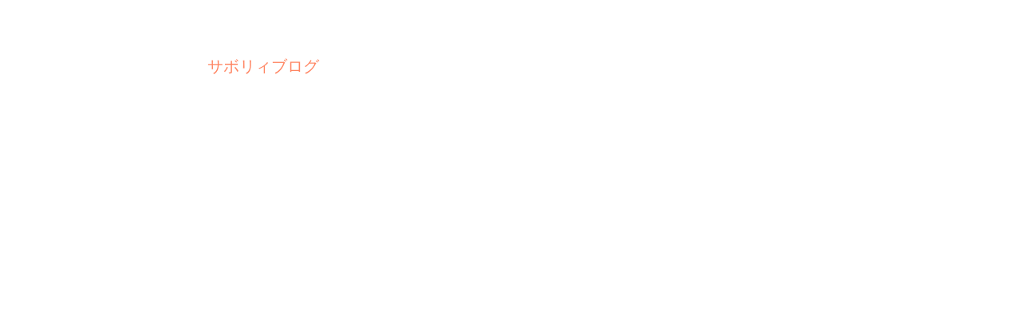

--- FILE ---
content_type: text/html; charset=UTF-8
request_url: https://project6423428.tilda.ws/
body_size: 2335
content:
<!DOCTYPE html><html> <head><meta charset="utf-8" /><meta http-equiv="Content-Type" content="text/html; charset=utf-8" /><meta name="viewport" content="width=device-width, initial-scale=1.0" /><!--metatextblock--><title>Blank page</title><meta property="og:url" content="http://project6423428.tilda.ws" /><meta property="og:title" content="Blank page" /><meta property="og:description" content="" /><meta property="og:type" content="website" /><link rel="canonical" href="http://project6423428.tilda.ws"><!--/metatextblock--><meta name="format-detection" content="telephone=no" /><meta http-equiv="x-dns-prefetch-control" content="on"><link rel="dns-prefetch" href="https://ws.tildacdn.com"><link rel="dns-prefetch" href="https://static.tildacdn.info"><meta name="robots" content="nofollow" /><link rel="shortcut icon" href="https://static.tildacdn.info/img/tildafavicon.ico" type="image/x-icon" /><!-- Assets --><script src="https://neo.tildacdn.com/js/tilda-fallback-1.0.min.js" charset="utf-8" async></script><link rel="stylesheet" href="https://static.tildacdn.info/css/tilda-grid-3.0.min.css" type="text/css" media="all" onerror="this.loaderr='y';"/><link rel="stylesheet" href="/tilda-blocks-page32118073.min.css?t=1669440525" type="text/css" media="all" onerror="this.loaderr='y';" /><link rel="preconnect" href="https://fonts.gstatic.com"><link href="https://fonts.googleapis.com/css2?family=Roboto:wght@300;400;500;700&subset=latin,cyrillic" rel="stylesheet"><script type="text/javascript">(function (d) {
if (!d.visibilityState) {
var s = d.createElement('script');
s.src = 'https://static.tildacdn.info/js/tilda-polyfill-1.0.min.js';
d.getElementsByTagName('head')[0].appendChild(s);
}
})(document);
function t_onReady(func) {
if (document.readyState != 'loading') {
func();
} else {
document.addEventListener('DOMContentLoaded', func);
}
}
function t_onFuncLoad(funcName, okFunc, time) {
if (typeof window[funcName] === 'function') {
okFunc();
} else {
setTimeout(function() {
t_onFuncLoad(funcName, okFunc, time);
},(time || 100));
}
}</script><script src="https://static.tildacdn.info/js/tilda-scripts-3.0.min.js" charset="utf-8" defer onerror="this.loaderr='y';"></script><script src="/tilda-blocks-page32118073.min.js?t=1669440525" charset="utf-8" async onerror="this.loaderr='y';"></script><script src="https://static.tildacdn.info/js/lazyload-1.3.min.js" charset="utf-8" async onerror="this.loaderr='y';"></script><script src="https://static.tildacdn.info/js/tilda-events-1.0.min.js" charset="utf-8" async onerror="this.loaderr='y';"></script><script type="text/javascript">window.dataLayer = window.dataLayer || [];</script><script type="text/javascript">(function () {
if((/bot|google|yandex|baidu|bing|msn|duckduckbot|teoma|slurp|crawler|spider|robot|crawling|facebook/i.test(navigator.userAgent))===false && typeof(sessionStorage)!='undefined' && sessionStorage.getItem('visited')!=='y' && document.visibilityState){
var style=document.createElement('style');
style.type='text/css';
style.innerHTML='@media screen and (min-width: 980px) {.t-records {opacity: 0;}.t-records_animated {-webkit-transition: opacity ease-in-out .2s;-moz-transition: opacity ease-in-out .2s;-o-transition: opacity ease-in-out .2s;transition: opacity ease-in-out .2s;}.t-records.t-records_visible {opacity: 1;}}';
document.getElementsByTagName('head')[0].appendChild(style);
function t_setvisRecs(){
var alr=document.querySelectorAll('.t-records');
Array.prototype.forEach.call(alr, function(el) {
el.classList.add("t-records_animated");
});
setTimeout(function () {
Array.prototype.forEach.call(alr, function(el) {
el.classList.add("t-records_visible");
});
sessionStorage.setItem("visited", "y");
}, 400);
} 
document.addEventListener('DOMContentLoaded', t_setvisRecs);
}
})();</script></head><body class="t-body" style="margin:0;"><!--allrecords--><div id="allrecords" class="t-records" data-hook="blocks-collection-content-node" data-tilda-project-id="6423428" data-tilda-page-id="32118073" data-tilda-formskey="73b1f90eb06ede493b9d026cd6423428" data-tilda-lazy="yes"><div id="rec519259789" class="r t-rec t-rec_pt_60 t-rec_pb_60" style="padding-top:60px;padding-bottom:60px; " data-record-type="106" ><!-- T004 --><div class="t004"><div class="t-container "> <div class="t-col t-col_8 t-prefix_2"><div field="text" class="t-text t-text_md " style=""><a href="https://link.tildacdn.info/r/https://sabory-blog.com/">サボリィブログ</a><br /><br /></div></div></div></div></div></div><!--/allrecords--><!-- Tilda copyright. Don't remove this line --><div class="t-tildalabel t-tildalabel-free" id="tildacopy" data-tilda-sign="6423428#32118073"><div class="t-tildalabel-free__main"><a href="https://tilda.cc/?upm=6423428" target="_blank" style="padding-bottom:12px; display: block;"><img style="width:40px;" src="https://static.tildacdn.info/img/tildacopy.png" fetchpriority="low"></a><div style="padding-bottom: 15px;">This site was made on <a href="https://tilda.cc/?upm=6423428" target="_blank" style="text-decoration: none; color:inherit;">Tilda &mdash; a website builder</a> that helps to&nbsp;create a&nbsp;website without any code</div><a href="https://tilda.cc/registration/" target="_blank" style="display: inline-block; padding: 10px 20px; font-size: 13px; border-radius: 50px; background-color: #fff; color:#000; text-decoration: none;">Create a website</a></div><div class="t-tildalabel-free__links-wr"><a class="t-tildalabel-free__txt-link" href="https://help.tilda.cc/white-label" target="_blank">How to remove this block?</a><a class="t-tildalabel-free__txt-link" href="https://tilda.cc/?upm=6423428" target="_blank">About platform</a><a class="t-tildalabel-free__txt-link" href="https://tilda.cc/abuse/" target="_blank">Submit a complaint</a></div></div><!-- Stat --><script type="text/javascript">if (! window.mainTracker) { window.mainTracker = 'tilda'; }
window.tildastatcookie='no'; 
setTimeout(function(){ (function (d, w, k, o, g) { var n=d.getElementsByTagName(o)[0],s=d.createElement(o),f=function(){n.parentNode.insertBefore(s,n);}; s.type = "text/javascript"; s.async = true; s.key = k; s.id = "tildastatscript"; s.src=g; if (w.opera=="[object Opera]") {d.addEventListener("DOMContentLoaded", f, false);} else { f(); } })(document, window, 'ef0c4389abf7b5bfad331c82f7616d41','script','https://static.tildacdn.info/js/tilda-stat-1.0.min.js');
}, 2000);</script></body></html>